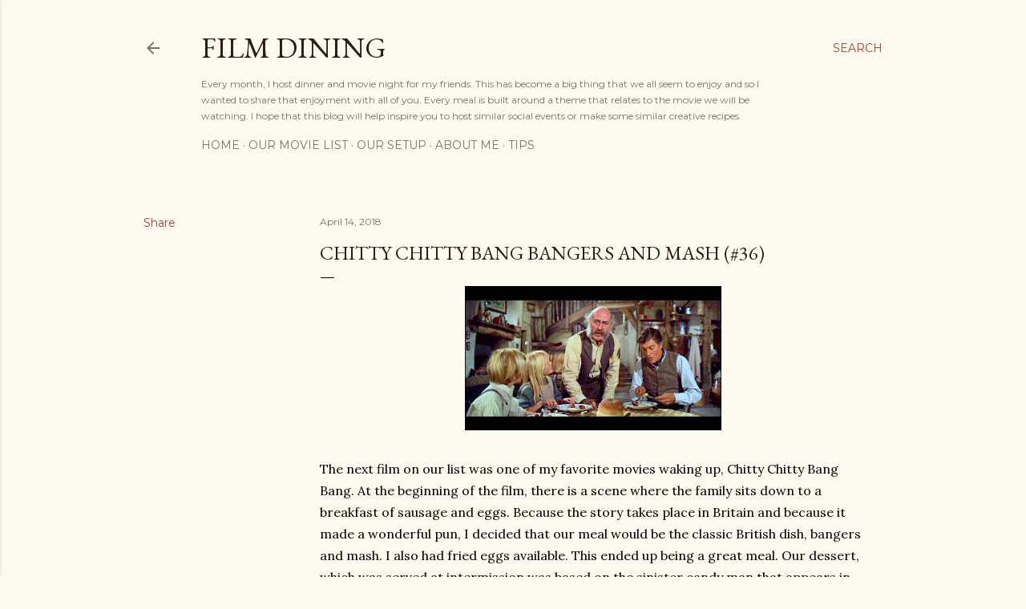

--- FILE ---
content_type: text/html; charset=UTF-8
request_url: https://www.filmdining.com/b/stats?style=BLACK_TRANSPARENT&timeRange=ALL_TIME&token=APq4FmBnB-HZnP_dNTWg8GAxI5t-VfA01cI9R9LLAxQ6ll98M5zBZqGv8YnFNEG0XanSA7Fr79P4rt_wDRhkCFoMNzRAm3gUyw
body_size: -43
content:
{"total":74524,"sparklineOptions":{"backgroundColor":{"fillOpacity":0.1,"fill":"#000000"},"series":[{"areaOpacity":0.3,"color":"#202020"}]},"sparklineData":[[0,35],[1,30],[2,98],[3,37],[4,41],[5,27],[6,27],[7,30],[8,32],[9,25],[10,38],[11,38],[12,27],[13,24],[14,26],[15,31],[16,31],[17,38],[18,22],[19,49],[20,29],[21,35],[22,28],[23,36],[24,42],[25,41],[26,35],[27,30],[28,35],[29,17]],"nextTickMs":720000}